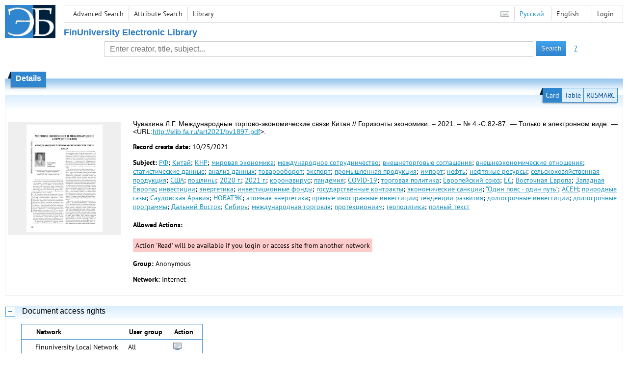

--- FILE ---
content_type: text/html; charset=utf-8
request_url: http://elib.fa.ru/art2021/bv1897.pdf/en/info
body_size: 6126
content:

<!DOCTYPE html>
<html>
<head>
  <meta charset="utf-8" />
  <meta name="viewport" content="width=device-width">
  <title>Financial University - Международные торгово-экономические связи Китая // Горизонты экономики. – 2021. – № 4.-С.82-87</title>
  <link rel="shortcut icon" href="/favicon.ico" type="image/x-icon" />
  <link href="/content/styles/elib.css" rel="stylesheet" type="text/css" />
  <link href="/content/styles/tables.css" rel="stylesheet" type="text/css" />
  <link href="/content/styles/buttons.css" rel="stylesheet" type="text/css" />
  <link href="/content/styles/favorite.css" rel="stylesheet" type="text/css" />
  <link href="/content/styles/new-css.css" rel="stylesheet" type="text/css" />
  <link href="/content/styles/jquery-ui-1.10.3.custom.css" rel="stylesheet" type="text/css" />
  <script src="/content/scripts/jquery-1.11.1.min.js" type="text/javascript"></script>
  <script src="/content/scripts/jquery-ui-1.10.3.custom.min.js" type="text/javascript"></script>
  <script src="/content/scripts/utils.js" type="text/javascript"></script>
  <script src="/content/scripts/favorite.res.en.js" type="text/javascript"></script>
  <script src="/content/scripts/favorite.js" type="text/javascript"></script>
  <script src="/content/scripts/new-script.js" type="text/javascript"></script>
  
  <link href="/content/styles/doc.css" rel="stylesheet" type="text/css" />
    
  <link href="/file/custom.css" rel="stylesheet" type="text/css" />
  
  <script type="text/javascript">
    function showHideLoginMenu(e) {
      $('ul', $(event.target).parent().parent()).toggle();
    }
  </script>
</head>
<body onload="fixFooterSizeProblem(0)" onresize="fixFooterSizeProblem(0)">
    <div id="body2" class="body2_n">
    <div id="topBlock">
      &nbsp;
    </div>
    <div class="new-header">
      <a href="/en" class="logo">
        <img alt="Logo" src="/file/logo-min-en.png" class="logo" />
      </a>
      <button class="new-nav-btn">
        <svg xmlns="http://www.w3.org/2000/svg" xmlns:xlink="http://www.w3.org/1999/xlink"
             class="header__nav-btn-img" width="24" height="24" viewBox="0 0 24 24">
          <title>Меню</title>
          <rect x="4" y="6" width="15" height="2"></rect>
          <rect x="4" y="11" width="15" height="2"></rect>
          <rect x="4" y="16" width="15" height="2"></rect>
        </svg>
      </button>
      <div id="topMenu">
        

<ul class="topMainLinksMenu">

    <li class="menuFirstItem"><a href="/en/search/advanced">Advanced Search</a></li>
    <li class="menuItem"><a href="/en/search/advanced2">Attribute Search</a></li>
    <li class="menuLastItem"><a href="http://www.library.fa.ru/" target="_blank">Library</a></li>
</ul>



<ul class="topLoginLinksMenu">

    <li class="menuFirstItem"><a href="/en/account/login?returnUrl=http%3a%2f%2felib.fa.ru%2fart2021%2fbv1897.pdf%2fen%2finfo">Login</a></li>
</ul>
        <ul class="langMenu">
  <li class="menuFirstItem"><a href="/en/main/sendmessage">
    <img alt="Contacts" src="/content/images/main/mail.png" /></a></li>
      <li class="menuItem">
        <span><a href="/art2021/bv1897.pdf/info">Русский</a></span>
    </li>
    <li class="menuLastItem">
        <span>English</span>
    </li>
</ul>

        <div class="clearFloat">
          &nbsp;
        </div>
      </div>
    </div>
      <table id="header1">
        <tr>
          <td class="header1Text" colspan="3">
              <h1>
                FinUniversity Electronic Library
              </h1>
          </td>
        </tr>
        <tr>
          <td class="header1Space2">
            <div>
            </div>
          </td>
          <td class="header1Search">
<div class="searchPanel">
    <form action="/en/search/result?q=&amp;c=1">
        <input type="hidden" name="lang" value="en" />
      <input type="hidden" name="c" value="1" />
      <table class="searchTable">
  <tr>
    <td class="searchCellLeft_1">
      &nbsp;
    </td>
    <td class="searchCellSpace_1">
      &nbsp;
    </td>
    <td class="searchCellCenter_1">
      <input id="searchText" name="q" type="text" value="" placeholder="Enter creator, title, subject..."/>
    </td>
    <td class="searchCellSpace_1">
      &nbsp;
    </td>
    <td class="searchCellRight_1">
      <table id="searchTableButtons">
        <tr>
          <td>
            <input class="button buttonSearch" type="submit" value="Search" />
          </td>
          <td class="searchHelpLink">
            <a href="/en/help/search">?</a>
          </td>
        </tr>
      </table>
    </td>
  </tr>
</table>

    </form>
</div>
          </td>
          <td class="header1Space2">
            <div>
            </div>
          </td>
        </tr>
          <tr>
            <td class="header1Text" colspan="3">
              <div></div>
            </td>
          </tr>
      </table>
        <table id="header2">
          <tr>
            <td class="header2_space"></td>
            <td class="header2_1"></td>
            <td class="header2_2">
                <h1>Details</h1>
            </td>
            <td class="header2_3"></td>
            <td class="header2_4"></td>
            <td class="header2_space"></td>
          </tr>
        </table>
    <div id="mainContent">
      
<div class="accordion2">
  <div class="accordion2-header">
    <table>
      <tr>
        <td class="accordion2-header-left-1">
        </td>
          <td onclick="loadPanel(this, '#description', '/art2021/bv1897.pdf/en/description?mode=0')" class="accordion2-header-link-active">Card
          </td>
          <td onclick="loadPanel(this, '#description', '/art2021/bv1897.pdf/en/description?mode=1')" class="accordion2-header-link">Table
          </td>
          <td onclick="loadPanel(this, '#description', '/art2021/bv1897.pdf/en/description?mode=2')" class="accordion2-header-link">RUSMARC
          </td>
      </tr>
      <tr>
        <td class="accordion2-header-left-2">
        </td>
        <td colspan="3" class="accordion2-header-bottom">
        </td>
      </tr>
    </table>
  </div>
  <table style="width: 100%;">
    <tr>
      <td style="vertical-align: top; padding: 0;">
        <div class="previewPicture1">
          <a href="/art2021/bv1897.pdf/picture?size=0">
            <img alt="" src="/art2021/bv1897.pdf/picture?size=1" class="previewPicture1" />
          </a>
        </div>
      </td>
      <td style="vertical-align: top; width: 100%; padding: 0 10px 0 0;">
        <div class="document-description">
          <div id="description">
<h1 class="v2">
  Чувахина Л.Г. Международные торгово-экономические связи Китая // Горизонты экономики. – 2021. – № 4.-С.82-87. — Только в электронном виде. — &lt;URL:<a href="/art2021/bv1897.pdf">http://elib.fa.ru/art2021/bv1897.pdf</a>&gt;.
</h1> 
<p>
  <span class="title">Record create date:</span>
  <span class="value">10/25/2021</span>
</p>
  <p>
    <span class="title">Subject:</span>
      <span class="keyword"><a href="/en/search/result?q=&amp;f=subject%3a%d0%a0%d0%a4&amp;c=4">РФ</a>;</span>
      <span class="keyword"><a href="/en/search/result?q=&amp;f=subject%3a%d0%9a%d0%b8%d1%82%d0%b0%d0%b9&amp;c=4">Китай</a>;</span>
      <span class="keyword"><a href="/en/search/result?q=&amp;f=subject%3a%d0%9a%d0%9d%d0%a0&amp;c=4">КНР</a>;</span>
      <span class="keyword"><a href="/en/search/result?q=&amp;f=subject%3a%d0%bc%d0%b8%d1%80%d0%be%d0%b2%d0%b0%d1%8f+%d1%8d%d0%ba%d0%be%d0%bd%d0%be%d0%bc%d0%b8%d0%ba%d0%b0&amp;c=4">мировая экономика</a>;</span>
      <span class="keyword"><a href="/en/search/result?q=&amp;f=subject%3a%d0%bc%d0%b5%d0%b6%d0%b4%d1%83%d0%bd%d0%b0%d1%80%d0%be%d0%b4%d0%bd%d0%be%d0%b5+%d1%81%d0%be%d1%82%d1%80%d1%83%d0%b4%d0%bd%d0%b8%d1%87%d0%b5%d1%81%d1%82%d0%b2%d0%be&amp;c=4">международное сотрудничество</a>;</span>
      <span class="keyword"><a href="/en/search/result?q=&amp;f=subject%3a%d0%b2%d0%bd%d0%b5%d1%88%d0%bd%d0%b5%d1%82%d0%be%d1%80%d0%b3%d0%be%d0%b2%d1%8b%d0%b5+%d1%81%d0%be%d0%b3%d0%bb%d0%b0%d1%88%d0%b5%d0%bd%d0%b8%d1%8f&amp;c=4">внешнеторговые соглашения</a>;</span>
      <span class="keyword"><a href="/en/search/result?q=&amp;f=subject%3a%d0%b2%d0%bd%d0%b5%d1%88%d0%bd%d0%b5%d1%8d%d0%ba%d0%be%d0%bd%d0%be%d0%bc%d0%b8%d1%87%d0%b5%d1%81%d0%ba%d0%b8%d0%b5+%d0%be%d1%82%d0%bd%d0%be%d1%88%d0%b5%d0%bd%d0%b8%d1%8f&amp;c=4">внешнеэкономические отношения</a>;</span>
      <span class="keyword"><a href="/en/search/result?q=&amp;f=subject%3a%d1%81%d1%82%d0%b0%d1%82%d0%b8%d1%81%d1%82%d0%b8%d1%87%d0%b5%d1%81%d0%ba%d0%b8%d0%b5+%d0%b4%d0%b0%d0%bd%d0%bd%d1%8b%d0%b5&amp;c=4">статистические данные</a>;</span>
      <span class="keyword"><a href="/en/search/result?q=&amp;f=subject%3a%d0%b0%d0%bd%d0%b0%d0%bb%d0%b8%d0%b7+%d0%b4%d0%b0%d0%bd%d0%bd%d1%8b%d1%85&amp;c=4">анализ данных</a>;</span>
      <span class="keyword"><a href="/en/search/result?q=&amp;f=subject%3a%d1%82%d0%be%d0%b2%d0%b0%d1%80%d0%be%d0%be%d0%b1%d0%be%d1%80%d0%be%d1%82&amp;c=4">товарооборот</a>;</span>
      <span class="keyword"><a href="/en/search/result?q=&amp;f=subject%3a%d1%8d%d0%ba%d1%81%d0%bf%d0%be%d1%80%d1%82&amp;c=4">экспорт</a>;</span>
      <span class="keyword"><a href="/en/search/result?q=&amp;f=subject%3a%d0%bf%d1%80%d0%be%d0%bc%d1%8b%d1%88%d0%bb%d0%b5%d0%bd%d0%bd%d0%b0%d1%8f+%d0%bf%d1%80%d0%be%d0%b4%d1%83%d0%ba%d1%86%d0%b8%d1%8f&amp;c=4">промышленная продукция</a>;</span>
      <span class="keyword"><a href="/en/search/result?q=&amp;f=subject%3a%d0%b8%d0%bc%d0%bf%d0%be%d1%80%d1%82&amp;c=4">импорт</a>;</span>
      <span class="keyword"><a href="/en/search/result?q=&amp;f=subject%3a%d0%bd%d0%b5%d1%84%d1%82%d1%8c&amp;c=4">нефть</a>;</span>
      <span class="keyword"><a href="/en/search/result?q=&amp;f=subject%3a%d0%bd%d0%b5%d1%84%d1%82%d1%8f%d0%bd%d1%8b%d0%b5+%d1%80%d0%b5%d1%81%d1%83%d1%80%d1%81%d1%8b&amp;c=4">нефтяные ресурсы</a>;</span>
      <span class="keyword"><a href="/en/search/result?q=&amp;f=subject%3a%d1%81%d0%b5%d0%bb%d1%8c%d1%81%d0%ba%d0%be%d1%85%d0%be%d0%b7%d1%8f%d0%b9%d1%81%d1%82%d0%b2%d0%b5%d0%bd%d0%bd%d0%b0%d1%8f+%d0%bf%d1%80%d0%be%d0%b4%d1%83%d0%ba%d1%86%d0%b8%d1%8f&amp;c=4">сельскохозяйственная продукция</a>;</span>
      <span class="keyword"><a href="/en/search/result?q=&amp;f=subject%3a%d0%a1%d0%a8%d0%90&amp;c=4">США</a>;</span>
      <span class="keyword"><a href="/en/search/result?q=&amp;f=subject%3a%d0%bf%d0%be%d1%88%d0%bb%d0%b8%d0%bd%d1%8b&amp;c=4">пошлины</a>;</span>
      <span class="keyword"><a href="/en/search/result?q=&amp;f=subject%3a2020+%d0%b3.&amp;c=4">2020 г.</a>;</span>
      <span class="keyword"><a href="/en/search/result?q=&amp;f=subject%3a2021+%d0%b3.&amp;c=4">2021 г.</a>;</span>
      <span class="keyword"><a href="/en/search/result?q=&amp;f=subject%3a%d0%ba%d0%be%d1%80%d0%be%d0%bd%d0%b0%d0%b2%d0%b8%d1%80%d1%83%d1%81&amp;c=4">коронавирус</a>;</span>
      <span class="keyword"><a href="/en/search/result?q=&amp;f=subject%3a%d0%bf%d0%b0%d0%bd%d0%b4%d0%b5%d0%bc%d0%b8%d1%8f&amp;c=4">пандемия</a>;</span>
      <span class="keyword"><a href="/en/search/result?q=&amp;f=subject%3a%22COVID-19%22&amp;c=4">COVID-19</a>;</span>
      <span class="keyword"><a href="/en/search/result?q=&amp;f=subject%3a%d1%82%d0%be%d1%80%d0%b3%d0%be%d0%b2%d0%b0%d1%8f+%d0%bf%d0%be%d0%bb%d0%b8%d1%82%d0%b8%d0%ba%d0%b0&amp;c=4">торговая политика</a>;</span>
      <span class="keyword"><a href="/en/search/result?q=&amp;f=subject%3a%d0%95%d0%b2%d1%80%d0%be%d0%bf%d0%b5%d0%b9%d1%81%d0%ba%d0%b8%d0%b9+%d1%81%d0%be%d1%8e%d0%b7&amp;c=4">Европейский союз</a>;</span>
      <span class="keyword"><a href="/en/search/result?q=&amp;f=subject%3a%d0%95%d0%a1&amp;c=4">ЕС</a>;</span>
      <span class="keyword"><a href="/en/search/result?q=&amp;f=subject%3a%d0%92%d0%be%d1%81%d1%82%d0%be%d1%87%d0%bd%d0%b0%d1%8f+%d0%95%d0%b2%d1%80%d0%be%d0%bf%d0%b0&amp;c=4">Восточная Европа</a>;</span>
      <span class="keyword"><a href="/en/search/result?q=&amp;f=subject%3a%d0%97%d0%b0%d0%bf%d0%b0%d0%b4%d0%bd%d0%b0%d1%8f+%d0%95%d0%b2%d1%80%d0%be%d0%bf%d0%b0&amp;c=4">Западная Европа</a>;</span>
      <span class="keyword"><a href="/en/search/result?q=&amp;f=subject%3a%d0%b8%d0%bd%d0%b2%d0%b5%d1%81%d1%82%d0%b8%d1%86%d0%b8%d0%b8&amp;c=4">инвестиции</a>;</span>
      <span class="keyword"><a href="/en/search/result?q=&amp;f=subject%3a%d1%8d%d0%bd%d0%b5%d1%80%d0%b3%d0%b5%d1%82%d0%b8%d0%ba%d0%b0&amp;c=4">энергетика</a>;</span>
      <span class="keyword"><a href="/en/search/result?q=&amp;f=subject%3a%d0%b8%d0%bd%d0%b2%d0%b5%d1%81%d1%82%d0%b8%d1%86%d0%b8%d0%be%d0%bd%d0%bd%d1%8b%d0%b5+%d1%84%d0%be%d0%bd%d0%b4%d1%8b&amp;c=4">инвестиционные фонды</a>;</span>
      <span class="keyword"><a href="/en/search/result?q=&amp;f=subject%3a%d0%b3%d0%be%d1%81%d1%83%d0%b4%d0%b0%d1%80%d1%81%d1%82%d0%b2%d0%b5%d0%bd%d0%bd%d1%8b%d0%b5+%d0%ba%d0%be%d0%bd%d1%82%d1%80%d0%b0%d0%ba%d1%82%d1%8b&amp;c=4">государственные контракты</a>;</span>
      <span class="keyword"><a href="/en/search/result?q=&amp;f=subject%3a%d1%8d%d0%ba%d0%be%d0%bd%d0%be%d0%bc%d0%b8%d1%87%d0%b5%d1%81%d0%ba%d0%b8%d0%b5+%d1%81%d0%b0%d0%bd%d0%ba%d1%86%d0%b8%d0%b8&amp;c=4">экономические санкции</a>;</span>
      <span class="keyword"><a href="/en/search/result?q=&amp;f=subject%3a%22%5c%22%d0%9e%d0%b4%d0%b8%d0%bd+%d0%bf%d0%be%d1%8f%d1%81+-+%d0%be%d0%b4%d0%b8%d0%bd+%d0%bf%d1%83%d1%82%d1%8c%5c%22%22&amp;c=4">&quot;Один пояс - один путь&quot;</a>;</span>
      <span class="keyword"><a href="/en/search/result?q=&amp;f=subject%3a%d0%90%d0%a1%d0%95%d0%9d&amp;c=4">АСЕН</a>;</span>
      <span class="keyword"><a href="/en/search/result?q=&amp;f=subject%3a%d0%bf%d1%80%d0%b8%d1%80%d0%be%d0%b4%d0%bd%d1%8b%d0%b5+%d0%b3%d0%b0%d0%b7%d1%8b&amp;c=4">природные газы</a>;</span>
      <span class="keyword"><a href="/en/search/result?q=&amp;f=subject%3a%d0%a1%d0%b0%d1%83%d0%b4%d0%be%d0%b2%d1%81%d0%ba%d0%b0%d1%8f+%d0%90%d1%80%d0%b0%d0%b2%d0%b8%d1%8f&amp;c=4">Саудовская Аравия</a>;</span>
      <span class="keyword"><a href="/en/search/result?q=&amp;f=subject%3a%d0%9d%d0%9e%d0%92%d0%90%d0%a2%d0%ad%d0%9a&amp;c=4">НОВАТЭК</a>;</span>
      <span class="keyword"><a href="/en/search/result?q=&amp;f=subject%3a%d0%b0%d1%82%d0%be%d0%bc%d0%bd%d0%b0%d1%8f+%d1%8d%d0%bd%d0%b5%d1%80%d0%b3%d0%b5%d1%82%d0%b8%d0%ba%d0%b0&amp;c=4">атомная энергетика</a>;</span>
      <span class="keyword"><a href="/en/search/result?q=&amp;f=subject%3a%d0%bf%d1%80%d1%8f%d0%bc%d1%8b%d0%b5+%d0%b8%d0%bd%d0%be%d1%81%d1%82%d1%80%d0%b0%d0%bd%d0%bd%d1%8b%d0%b5+%d0%b8%d0%bd%d0%b2%d0%b5%d1%81%d1%82%d0%b8%d1%86%d0%b8%d0%b8&amp;c=4">прямые иностранные инвестиции</a>;</span>
      <span class="keyword"><a href="/en/search/result?q=&amp;f=subject%3a%d1%82%d0%b5%d0%bd%d0%b4%d0%b5%d0%bd%d1%86%d0%b8%d0%b8+%d1%80%d0%b0%d0%b7%d0%b2%d0%b8%d1%82%d0%b8%d1%8f&amp;c=4">тенденции развития</a>;</span>
      <span class="keyword"><a href="/en/search/result?q=&amp;f=subject%3a%d0%b4%d0%be%d0%bb%d0%b3%d0%be%d1%81%d1%80%d0%be%d1%87%d0%bd%d1%8b%d0%b5+%d0%b8%d0%bd%d0%b2%d0%b5%d1%81%d1%82%d0%b8%d1%86%d0%b8%d0%b8&amp;c=4">долгосрочные инвестиции</a>;</span>
      <span class="keyword"><a href="/en/search/result?q=&amp;f=subject%3a%d0%b4%d0%be%d0%bb%d0%b3%d0%be%d1%81%d1%80%d0%be%d1%87%d0%bd%d1%8b%d0%b5+%d0%bf%d1%80%d0%be%d0%b3%d1%80%d0%b0%d0%bc%d0%bc%d1%8b&amp;c=4">долгосрочные программы</a>;</span>
      <span class="keyword"><a href="/en/search/result?q=&amp;f=subject%3a%d0%94%d0%b0%d0%bb%d1%8c%d0%bd%d0%b8%d0%b9+%d0%92%d0%be%d1%81%d1%82%d0%be%d0%ba&amp;c=4">Дальний Восток</a>;</span>
      <span class="keyword"><a href="/en/search/result?q=&amp;f=subject%3a%d0%a1%d0%b8%d0%b1%d0%b8%d1%80%d1%8c&amp;c=4">Сибирь</a>;</span>
      <span class="keyword"><a href="/en/search/result?q=&amp;f=subject%3a%d0%bc%d0%b5%d0%b6%d0%b4%d1%83%d0%bd%d0%b0%d1%80%d0%be%d0%b4%d0%bd%d0%b0%d1%8f+%d1%82%d0%be%d1%80%d0%b3%d0%be%d0%b2%d0%bb%d1%8f&amp;c=4">международная торговля</a>;</span>
      <span class="keyword"><a href="/en/search/result?q=&amp;f=subject%3a%d0%bf%d1%80%d0%be%d1%82%d0%b5%d0%ba%d1%86%d0%b8%d0%be%d0%bd%d0%b8%d0%b7%d0%bc&amp;c=4">протекционизм</a>;</span>
      <span class="keyword"><a href="/en/search/result?q=&amp;f=subject%3a%d0%b3%d0%b5%d0%be%d0%bf%d0%be%d0%bb%d0%b8%d1%82%d0%b8%d0%ba%d0%b0&amp;c=4">геополитика</a>;</span>
      <span class="keyword"><a href="/en/search/result?q=&amp;f=subject%3a%d0%bf%d0%be%d0%bb%d0%bd%d1%8b%d0%b9+%d1%82%d0%b5%d0%ba%d1%81%d1%82&amp;c=4">полный текст</a></span>
  </p>
          </div>
                      <p>
              <span class="title actions-title">Allowed Actions:</span> <span id="actions_0">
                                                  <span class="action2">&ndash;</span>
              </span>
            </p>
            <div id="actionsWarnings_0">
                <span class="actionsWarning">
                  Action &#39;Read&#39; will be available if you login or access site from another network
                </span>
            </div>  
                      <p>
              <span class="title">Group:</span>
              <span title="Anonymous">Anonymous</span>
            </p>
            <p>
              <span class="title">Network:</span> <span title="Internet">Internet</span>
            </p>            
                            </div>
      </td>
    </tr>
  </table>
</div>
  <div class="accordion">
    <h2>
      Document access rights</h2>
    <div>

<table id="securityTable_0" class="securityTable">
  <tr>
    <th class="space1" ></th>
    <th>
      Network
    </th>
    <th class="space2" ></th>
    <th>
      User group
    </th>
    <th class="space2" ></th>
    <th>
      Action
    </th>
    <th class="space1" ></th>
  </tr>
    <tr class="">
      <td>
      </td>
      <td title="Finuniversity Local Network">
        Finuniversity Local Network
      </td>
      <td></td>
      <td title="All">
        All
      </td>
      <td></td>
      <td>
          <img alt="Read" title="Read" src="/content/images/doc/view.png" />
                      </td>
      <td>
      </td>
    </tr> 
    <tr class="">
      <td>
      </td>
      <td title="Internet">
        Internet
      </td>
      <td></td>
      <td title="Readers">
        Readers
      </td>
      <td></td>
      <td>
          <img alt="Read" title="Read" src="/content/images/doc/view.png" />
                      </td>
      <td>
      </td>
    </tr> 
    <tr class="selected">
      <td>
          <img src="/content/images/doc/st_rm.png" alt="->" />
      </td>
      <td title="Internet">
        Internet
      </td>
      <td></td>
      <td title="All">
        All
      </td>
      <td></td>
      <td>
                      </td>
      <td>
      </td>
    </tr> 

</table>
    </div>
  </div>
  <div class="accordion">
    <h2>Usage statistics</h2>
    <div>
        <div class="document-statistics">
          <table>
            <tr>
              <td>
                <a href="/art2021/bv1897.pdf/en/stat?mode=0">
                  <img alt="stat" src="/art2021/bv1897.pdf/en/statp?mode=0&amp;size=1" class="stat" /></a>
              </td>
              <td>
                Access count: 0
                <br />
                Last 30 days: 0
                <br />
                <a href="/art2021/bv1897.pdf/en/stat?mode=0">
                  Detailed usage statistics
                </a>
              </td>
            </tr>
          </table>
        </div>
    </div>
  </div>

    </div>
  </div>
        <footer>
      <div id="footer">
        <table id="footerTable">
          <tr>
            <td class="footerSpace"></td>
            <td class="footerInfo">
              

<ul class="footerMenu">

    <li class="menuFirstItem"><a href="/en/search/advanced">Advanced Search</a></li>
    <li class="menuItem"><a href="/en/search/advanced2">Attribute Search</a></li>
    <li class="menuLastItem"><a href="http://www.library.fa.ru/" target="_blank">Library</a></li>
</ul>

              <ul class="footerMenu">
                <li class="menuFirstItem"><a href="/en/main/last">Last Arrivals</a></li>
                <li class="menuLastItem"><a href="/en/main/top">Most Popular Resources</a></li>
              </ul>
            </td>
            <td class="footerInfo">
              <p>
    &copy; <a href="http://www.fa.ru" target="_blank">Financial University</a>
</p>
<p>
    &copy; <a href="http://www.library.fa.ru" target="_blank">Financial Library Information Complex</a>
</p>
            </td>
            <td class="footerSpace"></td>
          </tr>
          <tr>
            <td class="footerSpace"></td>
            <td class="footerSpace2" colspan="2"></td>
            <td class="footerSpace"></td>
          </tr>
        </table>
      </div>
    </footer>
  <div class="new-mask"></div>
  
</body>
</html>
